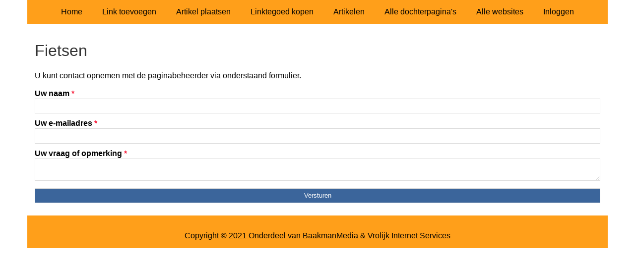

--- FILE ---
content_type: text/html; charset=utf-8
request_url: https://fietsen.cultuurmenuzaanstreek.nl/contact/
body_size: 1021
content:
<!doctype html>
<html lang="nl">
<head>
  <meta charset="utf-8">
  <meta name="viewport" content="width=device-width, initial-scale=1">
  <title>Fietsen</title>
  <meta name="description" content="Opzoek naar een nieuwe fiets? Op onze Fietsen startpagina vind je de beste websites." />
  <link href="//www.cultuurmenuzaanstreek.nl/core-frontend.css" media="screen" rel="stylesheet" />
  <link href="//www.cultuurmenuzaanstreek.nl/extensions/portal/assets/portal.css?1769306595" media="screen" rel="stylesheet" />
  <script src="//www.cultuurmenuzaanstreek.nl/core-frontend.js"></script>
	<link href="/extensions/system.sidebar/sidebar.css" rel="stylesheet" />
	<link href="/generated.css" rel="stylesheet" />
</head>
<body class="page-portal-page page-form extension-portal layout-default">
  <header class="page-menu-background responsive-container">
    <div class="page-menu-background"></div>
    <nav class="menu-main-container">
                <label for="drop-menu-main" class="toggle menu_toggle">Menu +</label>
                <input type="checkbox" id="drop-menu-main" />
                <ul class="menu-main"><li><a href="//www.cultuurmenuzaanstreek.nl">Home</a></li><li><a href="https://www.backlinker.eu/meerdere-links-toevoegen/">Link toevoegen</a></li><li><a href="https://www.backlinker.eu/artikel-plaatsen/">Artikel plaatsen</a></li><li><a href="https://www.backlinker.eu/registreren/">Linktegoed kopen</a></li><li><a href="//www.cultuurmenuzaanstreek.nl/blog/">Artikelen</a></li><li><a href="//www.cultuurmenuzaanstreek.nl/alle-startpaginas/">Alle dochterpagina's</a></li><li><a href="https://www.backlinker.eu/alle-startpagina-websites/">Alle websites</a></li><li><a href="//www.cultuurmenuzaanstreek.nl/inloggen/">Inloggen</a></li></ul>
              </nav>
  </header>
  <main class="responsive-container page-background">
    
    
    <a href="[h1_link]"><h1>Fietsen</h1></a>

<p>U kunt contact opnemen met de paginabeheerder via onderstaand formulier.</p><form method="post" class="form-contact form-1"><label for="form-1-uw-naam-1">Uw naam <span class="required">*</span><input type="text" name="form-1-uw-naam-1" id="form-1-uw-naam-1" required /></label><label for="form-1-uw-e-mailadres-2">Uw e-mailadres <span class="required">*</span><input type="email" name="form-1-uw-e-mailadres-2" id="form-1-uw-e-mailadres-2" required /></label><label for="form-1-uw-vraag-of-opmerking-3">Uw vraag of opmerking <span class="required">*</span></label><textarea id="form-1-uw-vraag-of-opmerking-3" name="form-1-uw-vraag-of-opmerking-3" required></textarea><input type="hidden" name="form-1-_code" id="form-1-_code" value="1769306595" /><input type="text" name="form-1-email" placeholder="Email" /><input type="submit" name="form-1-submit" value="Versturen" />
              </form>

    
  </main>
  <footer class="responsive-container">
    <nav class="menu-footer-container">
                <label for="drop-menu-footer" class="toggle menu_toggle">Menu +</label>
                <input type="checkbox" id="drop-menu-footer" />
                <ul class="menu-footer"></ul>
              </nav>
    Copyright © 2021 Onderdeel van <a href="https://baakmanmedia.nl" target="_blank">BaakmanMedia</a> & <a href="https://vrolijkinternetservices.nl/" target="_blank">Vrolijk Internet Services</a>
  </footer>
  <script src="//www.cultuurmenuzaanstreek.nl/extensions/portal/assets/portal.js?1769306595" async></script>
</body>
</html>
